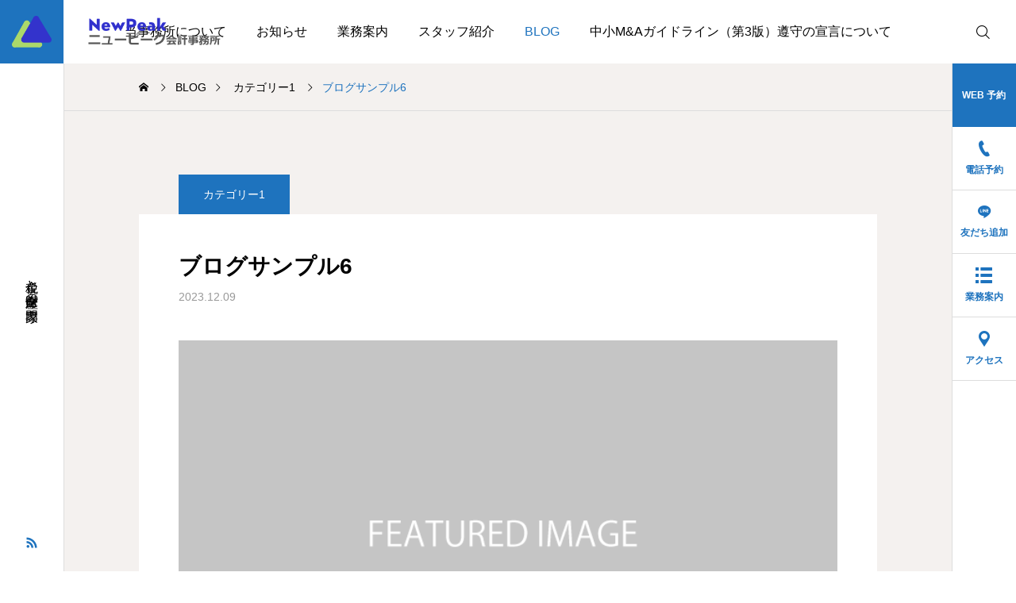

--- FILE ---
content_type: text/html; charset=UTF-8
request_url: https://np-tax.com/?p=22
body_size: 7307
content:
<!DOCTYPE html><html class="pc" lang="ja"><head><meta charset="UTF-8">
<!--[if IE]><meta http-equiv="X-UA-Compatible" content="IE=edge"><![endif]--><meta name="viewport" content="width=device-width"><title>ブログサンプル6 | ニューピーク会計事務所</title><meta name="description" content="サンプルテキスト。サンプルテキスト。"><link rel="pingback" href="https://np-tax.com/xmlrpc.php"><meta name='robots' content='max-image-preview:large' /><link rel='dns-prefetch' href='//fonts.googleapis.com' /><link rel="alternate" type="application/rss+xml" title="ニューピーク会計事務所 &raquo; フィード" href="https://np-tax.com/?feed=rss2" /><link rel="alternate" type="application/rss+xml" title="ニューピーク会計事務所 &raquo; コメントフィード" href="https://np-tax.com/?feed=comments-rss2" /><link rel="alternate" type="application/rss+xml" title="ニューピーク会計事務所 &raquo; ブログサンプル6 のコメントのフィード" href="https://np-tax.com/?feed=rss2&#038;p=22" /><link rel="alternate" title="oEmbed (JSON)" type="application/json+oembed" href="https://np-tax.com/index.php?rest_route=%2Foembed%2F1.0%2Fembed&#038;url=https%3A%2F%2Fnp-tax.com%2F%3Fp%3D22" /><link rel="alternate" title="oEmbed (XML)" type="text/xml+oembed" href="https://np-tax.com/index.php?rest_route=%2Foembed%2F1.0%2Fembed&#038;url=https%3A%2F%2Fnp-tax.com%2F%3Fp%3D22&#038;format=xml" /><link rel="stylesheet" href="https://np-tax.com/wp-content/cache/tcd/common.css" type="text/css" media="all"><link rel='stylesheet' id='google-material-icon-css-css' href='https://fonts.googleapis.com/css2?family=Material+Symbols+Rounded%3Aopsz%2Cwght%2CFILL%2CGRAD%4020..48%2C100..700%2C0..1%2C-50..200&#038;ver=2.0.1' type='text/css' media='all' /><link rel='stylesheet' id='footer-bar-css' href='https://np-tax.com/wp-content/themes/serum_tcd096/css/footer-bar.css?ver=2.0.1' type='text/css' media='screen and (max-width:1221px)' /> <script type="text/javascript" src="https://np-tax.com/wp-includes/js/jquery/jquery.min.js?ver=3.7.1" id="jquery-core-js"></script> <script type="text/javascript" src="https://np-tax.com/wp-includes/js/jquery/jquery-migrate.min.js?ver=3.4.1" id="jquery-migrate-js"></script> <script type="text/javascript" src="https://np-tax.com/wp-content/themes/serum_tcd096/js/header_fix.js?ver=2.0.1" id="header_fix-js"></script> <link rel="https://api.w.org/" href="https://np-tax.com/index.php?rest_route=/" /><link rel="alternate" title="JSON" type="application/json" href="https://np-tax.com/index.php?rest_route=/wp/v2/posts/22" /><link rel="canonical" href="https://np-tax.com/?p=22" /><link rel='shortlink' href='https://np-tax.com/?p=22' /><style>#single_post_title .title{font-size:28px}@media screen and (max-width:800px){#single_post_title .title{font-size:20px}}#site_loader_overlay{position:relative;overflow:hidden;position:fixed;top:0;left:0;width:100%;height:100%;width:100%;height:100vh;z-index:99999;opacity:1;transition:opacity .7s ease 0s;background:#fff}body.end_loading #site_loader_overlay{opacity:0;pointer-events:none}#site_loader_overlay>div{opacity:1;transition:opacity .2s ease}body.end_loading #site_loader_overlay.move_next_page{pointer-events:auto;transition:opacity .4s ease 0s;opacity:1}body.end_loading #site_loader_overlay.move_next_page>div{opacity:1;transition:opacity .2s ease .4s}@media screen and (max-width:1024px){#site_loader_overlay>div{transition:opacity 1s ease}body.end_loading #site_loader_overlay{transition:opacity 1s ease 0s;opacity:0}}#site_wrap{display:none}.circular_loader{position:absolute;width:60px;z-index:10;left:50%;top:50%;-webkit-transform:translate(-50%,-50%);transform:translate(-50%,-50%)}.circular_loader:before{content:'';display:block;padding-top:100%}.circular_loader .circular{width:100%;height:100%;-webkit-animation:circular_loader_rotate 2s linear infinite;animation:circular_loader_rotate 2s linear infinite;-webkit-transform-origin:center center;-ms-transform-origin:center center;transform-origin:center center;position:absolute;top:0;bottom:0;left:0;right:0;margin:auto}.circular_loader .path{stroke-dasharray:1,200;stroke-dashoffset:0;stroke-linecap:round;stroke:#000;-webkit-animation:circular_loader_dash 1.5s ease-in-out infinite;animation:circular_loader_dash 1.5s ease-in-out infinite}@-webkit-keyframes circular_loader_rotate{100%{-webkit-transform:rotate(360deg);transform:rotate(360deg)}}@keyframes circular_loader_rotate{100%{-webkit-transform:rotate(360deg);transform:rotate(360deg)}}@-webkit-keyframes circular_loader_dash{0%{stroke-dasharray:1,200;stroke-dashoffset:0}50%{stroke-dasharray:89,200;stroke-dashoffset:-35}100%{stroke-dasharray:89,200;stroke-dashoffset:-124}}@keyframes circular_loader_dash{0%{stroke-dasharray:1,200;stroke-dashoffset:0}50%{stroke-dasharray:89,200;stroke-dashoffset:-35}100%{stroke-dasharray:89,200;stroke-dashoffset:-124}}@media screen and (max-width:750px){.circular_loader{width:40px}}</style></head><body id="body" class="wp-singular post-template-default single single-post postid-22 single-format-standard wp-theme-serum_tcd096 no_header_logo_image no_header_logo_image_mobile show_page_header show_page_header_bar"><div id="js-body-start"></div><header id="header"><div id="header_logo2">
<a href="https://np-tax.com/" title="ニューピーク会計事務所"><div class="icon_image">
<img class="pc" src="https://np-tax.com/wp-content/uploads/2023/12/Biglogo.png" alt="" width="180" height="146" />
<img class="mobile" src="https://np-tax.com/wp-content/uploads/2023/12/Biglogo.png" alt="" title="" width="180" height="146" /></div><div class="text_image">
<img class="pc" src="https://np-tax.com/wp-content/uploads/2023/12/NPT-公式-ロゴ無２-1-e1703319831531.png" alt="ニューピーク会計事務所" title="ニューピーク会計事務所" width="1037" height="244" />
<img class="mobile" src="https://np-tax.com/wp-content/uploads/2023/12/NPT-公式-ロゴ無２-1-e1703319831531.png" alt="" title="" width="1037" height="244" /></div>
</a></div>
<a id="drawer_menu_button" href="#"><span></span><span></span><span></span></a><nav id="global_menu"><ul id="menu-%e3%82%b0%e3%83%ad%e3%83%bc%e3%83%90%e3%83%ab%e3%83%a1%e3%83%8b%e3%83%a5%e3%83%bc" class="menu"><li id="menu-item-35" class="menu-item menu-item-type-custom menu-item-object-custom menu-item-35"><a href="#">当事務所について</a></li><li id="menu-item-36" class="menu-item menu-item-type-custom menu-item-object-custom menu-item-36"><a href="#">お知らせ</a></li><li id="menu-item-37" class="menu-item menu-item-type-custom menu-item-object-custom menu-item-37"><a href="#">業務案内</a></li><li id="menu-item-38" class="menu-item menu-item-type-custom menu-item-object-custom menu-item-38"><a href="#">スタッフ紹介</a></li><li id="menu-item-60" class="menu-item menu-item-type-post_type menu-item-object-page current_page_parent menu-item-60 current-menu-item"><a href="https://np-tax.com/?page_id=41">BLOG</a></li><li id="menu-item-142" class="menu-item menu-item-type-post_type menu-item-object-page menu-item-142"><a href="https://np-tax.com/?page_id=141">中小M&amp;Aガイドライン（第3版）遵守の宣言について</a></li></ul></nav><div id="header_search"><div id="header_search_button"></div><form role="search" method="get" id="header_searchform" action="https://np-tax.com"><div class="input_area"><input type="text" value="" id="header_search_input" name="s" autocomplete="off"></div><div class="button"><label for="header_search_button"></label><input type="submit" id="header_search_button" value=""></div></form></div></header><div id="site_desc"><h2>税金と財産保全の専門家</h2></div><div id="side_icon_button" class="icon_button"><div class="item">
<a class="no_icon" href=""><span>WEB 予約</span></a></div><div class="item">
<a class="tel" href="#"><span>電話予約</span></a></div><div class="item">
<a class="line" href=""><span>友だち追加</span></a></div><div class="item">
<a class="list2" href="#"><span>業務案内</span></a></div><div class="item">
<a class="map" href="#"><span>アクセス</span></a></div></div><div id="container"><div class="breadcrumb_type2"><div id="bread_crumb"><ul class="clearfix" itemscope itemtype="https://schema.org/BreadcrumbList"><li itemprop="itemListElement" itemscope itemtype="https://schema.org/ListItem" class="home"><a itemprop="item" href="https://np-tax.com/"><span itemprop="name">ホーム</span></a><meta itemprop="position" content="1"></li><li itemprop="itemListElement" itemscope itemtype="https://schema.org/ListItem"><a itemprop="item" href="https://np-tax.com/?page_id=41"><span itemprop="name">BLOG</span></a><meta itemprop="position" content="2"></li><li class="category" itemprop="itemListElement" itemscope itemtype="https://schema.org/ListItem">
<a itemprop="item" href="https://np-tax.com/?cat=4"><span itemprop="name">カテゴリー1</span></a>
<a itemprop="item" href="https://np-tax.com/?cat=5"><span itemprop="name">カテゴリー2</span></a>
<a itemprop="item" href="https://np-tax.com/?cat=6"><span itemprop="name">カテゴリー3</span></a>
<a itemprop="item" href="https://np-tax.com/?cat=7"><span itemprop="name">カテゴリー4</span></a><meta itemprop="position" content="3"></li><li class="last" itemprop="itemListElement" itemscope itemtype="https://schema.org/ListItem"><span itemprop="name">ブログサンプル6</span><meta itemprop="position" content="4"></li></ul></div></div><div id="main_content"><div id="main_col"><article id="article">
<a id="single_post_category" href="https://np-tax.com/?cat=4">カテゴリー1</a><div id="single_post_title"><h1 class="title single_title entry-title">ブログサンプル6</h1><div class="meta">
<time class="date entry-date published" datetime="2023-12-09T14:30:06+09:00">2023.12.09</time></div></div><div id="single_post_image">
<img src="https://np-tax.com/wp-content/uploads/2023/12/image_700x440.gif" width="700" height="440" /></div><div class="single_share clearfix" id="single_share_top"><div class="share-type1 share-top"><div class="sns mt10"><ul class="type1 clearfix"><li class="twitter">
<a href="//twitter.com/share?text=%E3%83%96%E3%83%AD%E3%82%B0%E3%82%B5%E3%83%B3%E3%83%97%E3%83%AB6&url=https%3A%2F%2Fnp-tax.com%2F%3Fp%3D22&via=&tw_p=tweetbutton&related=" onclick="javascript:window.open(this.href, '', 'menubar=no,toolbar=no,resizable=yes,scrollbars=yes,height=400,width=600');return false;"><i class="icon-twitter"></i><span class="ttl">Tweet</span><span class="share-count"></span></a></li><li class="facebook">
<a href="//www.facebook.com/sharer/sharer.php?u=https://np-tax.com/?p=22&amp;t=%E3%83%96%E3%83%AD%E3%82%B0%E3%82%B5%E3%83%B3%E3%83%97%E3%83%AB6" class="facebook-btn-icon-link" target="blank" rel="nofollow"><i class="icon-facebook"></i><span class="ttl">Share</span><span class="share-count"></span></a></li><li class="hatebu">
<a href="//b.hatena.ne.jp/add?mode=confirm&url=https%3A%2F%2Fnp-tax.com%2F%3Fp%3D22" onclick="javascript:window.open(this.href, '', 'menubar=no,toolbar=no,resizable=yes,scrollbars=yes,height=400,width=510');return false;" ><i class="icon-hatebu"></i><span class="ttl">Hatena</span><span class="share-count"></span></a></li><li class="pocket">
<a href="//getpocket.com/edit?url=https%3A%2F%2Fnp-tax.com%2F%3Fp%3D22&title=%E3%83%96%E3%83%AD%E3%82%B0%E3%82%B5%E3%83%B3%E3%83%97%E3%83%AB6" target="blank"><i class="icon-pocket"></i><span class="ttl">Pocket</span><span class="share-count"></span></a></li><li class="rss">
<a href="https://np-tax.com/?feed=rss2" target="blank"><i class="icon-rss"></i><span class="ttl">RSS</span></a></li><li class="feedly">
<a href="//feedly.com/index.html#subscription/feed/https://np-tax.com/?feed=rss2" target="blank"><i class="icon-feedly"></i><span class="ttl">feedly</span><span class="share-count"></span></a></li><li class="pinterest">
<a rel="nofollow" target="_blank" href="https://www.pinterest.com/pin/create/button/?url=https%3A%2F%2Fnp-tax.com%2F%3Fp%3D22&media=https://np-tax.com/wp-content/uploads/2023/12/image_700x440.gif&description=%E3%83%96%E3%83%AD%E3%82%B0%E3%82%B5%E3%83%B3%E3%83%97%E3%83%AB6"><i class="icon-pinterest"></i><span class="ttl">Pin&nbsp;it</span></a></li></ul></div></div></div><div class="single_copy_title_url" id="single_copy_title_url_top">
<button class="single_copy_title_url_btn" data-clipboard-text="ブログサンプル6 https://np-tax.com/?p=22" data-clipboard-copied="記事のタイトルとURLをコピーしました">記事のタイトルとURLをコピーする</button></div><div class="post_content clearfix"><p>サンプルテキスト。サンプルテキスト。</p></div><div class="single_share clearfix" id="single_share_bottom"><div class="share-type1 share-btm"><div class="sns mt10 mb45"><ul class="type1 clearfix"><li class="twitter">
<a href="//twitter.com/share?text=%E3%83%96%E3%83%AD%E3%82%B0%E3%82%B5%E3%83%B3%E3%83%97%E3%83%AB6&url=https%3A%2F%2Fnp-tax.com%2F%3Fp%3D22&via=&tw_p=tweetbutton&related=" onclick="javascript:window.open(this.href, '', 'menubar=no,toolbar=no,resizable=yes,scrollbars=yes,height=400,width=600');return false;"><i class="icon-twitter"></i><span class="ttl">Tweet</span><span class="share-count"></span></a></li><li class="facebook">
<a href="//www.facebook.com/sharer/sharer.php?u=https://np-tax.com/?p=22&amp;t=%E3%83%96%E3%83%AD%E3%82%B0%E3%82%B5%E3%83%B3%E3%83%97%E3%83%AB6" class="facebook-btn-icon-link" target="blank" rel="nofollow"><i class="icon-facebook"></i><span class="ttl">Share</span><span class="share-count"></span></a></li><li class="hatebu">
<a href="//b.hatena.ne.jp/add?mode=confirm&url=https%3A%2F%2Fnp-tax.com%2F%3Fp%3D22" onclick="javascript:window.open(this.href, '', 'menubar=no,toolbar=no,resizable=yes,scrollbars=yes,height=400,width=510');return false;" ><i class="icon-hatebu"></i><span class="ttl">Hatena</span><span class="share-count"></span></a></li><li class="pocket">
<a href="//getpocket.com/edit?url=https%3A%2F%2Fnp-tax.com%2F%3Fp%3D22&title=%E3%83%96%E3%83%AD%E3%82%B0%E3%82%B5%E3%83%B3%E3%83%97%E3%83%AB6" target="blank"><i class="icon-pocket"></i><span class="ttl">Pocket</span><span class="share-count"></span></a></li><li class="rss">
<a href="https://np-tax.com/?feed=rss2" target="blank"><i class="icon-rss"></i><span class="ttl">RSS</span></a></li><li class="feedly">
<a href="//feedly.com/index.html#subscription/feed/https://np-tax.com/?feed=rss2" target="blank"><i class="icon-feedly"></i><span class="ttl">feedly</span><span class="share-count"></span></a></li><li class="pinterest">
<a rel="nofollow" target="_blank" href="https://www.pinterest.com/pin/create/button/?url=https%3A%2F%2Fnp-tax.com%2F%3Fp%3D22&media=https://np-tax.com/wp-content/uploads/2023/12/image_700x440.gif&description=%E3%83%96%E3%83%AD%E3%82%B0%E3%82%B5%E3%83%B3%E3%83%97%E3%83%AB6"><i class="icon-pinterest"></i><span class="ttl">Pin&nbsp;it</span></a></li></ul></div></div></div><div id="next_prev_post">
<a class="item prev_post" href="https://np-tax.com/?p=21"><p class="title"><span>ブログサンプル5</span></p><p class="nav">前の記事</p>
</a>
<a class="item next_post" href="https://np-tax.com/?p=23"><p class="title"><span>ブログサンプル7</span></p><p class="nav">次の記事</p>
</a></div></article><div id="comments"><h3 class="headline common_headline"><span>コメント</span></h3><div id="comment_header" class="clearfix"><ul id="comment_tab" class="clearfix"><li class="active"><a href="#commentlist_wrap">6 コメント</a></li><li><a href="#pinglist_wrap">0 トラックバック</a></li></ul></div><div id="commentlist_wrap" class="tab_contents"><div class="comment_message"><p>この記事へのコメントはありません。</p></div></div><div id="pinglist_wrap" class="tab_contents" style="display:none;"><div id="trackback_url_area">
<label for="trackback_url">トラックバックURL</label>
<input type="text" name="trackback_url" id="trackback_url" size="60" value="https://np-tax.com/wp-trackback.php?p=22" readonly="readonly" onfocus="this.select()" /></div><div class="comment_message"><p>この記事へのトラックバックはありません。</p></div></div><fieldset class="comment_form_wrapper" id="respond"><div id="cancel_comment_reply"><a rel="nofollow" id="cancel-comment-reply-link" href="/?p=22#respond" style="display:none;">返信をキャンセルする。</a></div><form action="https://np-tax.com/wp-comments-post.php" method="post" id="commentform"><div id="guest_info"><div id="guest_name"><label for="author"><span>名前（例：山田 太郎）</span>( 必須 )</label><input type="text" name="author" id="author" value="" size="22" tabindex="1" aria-required='true' /></div><div id="guest_email"><label for="email"><span>E-MAIL</span>( 必須 ) - 公開されません -</label><input type="text" name="email" id="email" value="" size="22" tabindex="2" aria-required='true' /></div><div id="guest_url"><label for="url"><span>URL</span></label><input type="text" name="url" id="url" value="" size="22" tabindex="3" /></div></div><div id="comment_textarea"><textarea name="comment" id="comment" cols="50" rows="10" tabindex="4"></textarea></div><div id="submit_comment_wrapper">
<input name="submit" type="submit" id="submit_comment" tabindex="5" value="コメントを書く" title="コメントを書く" /></div><div id="input_hidden_field">
<input type='hidden' name='comment_post_ID' value='22' id='comment_post_ID' />
<input type='hidden' name='comment_parent' id='comment_parent' value='0' /></div></form></fieldset></div><div id="related_post"><h3 class="headline">関連記事</h3><div class="post_list"><div class="item">
<a class="animate_background" href="https://np-tax.com/?p=23"><div class="image_wrap">
<img loading="lazy" class="image" src="https://np-tax.com/wp-content/uploads/2023/12/image_700x440-620x360.gif" width="620" height="360" /></div>
</a>
<a class="category" href="https://np-tax.com/?cat=4">カテゴリー1</a><div class="content"><h3 class="title"><a href="https://np-tax.com/?p=23"><span>ブログサンプル7</span></a></h3>
<time class="date entry-date published" datetime="2023-12-09T14:30:07+09:00">2023.12.09</time></div></div><div class="item">
<a class="animate_background" href="https://np-tax.com/?p=19"><div class="image_wrap">
<img loading="lazy" class="image" src="https://np-tax.com/wp-content/uploads/2023/12/image_700x440-620x360.gif" width="620" height="360" /></div>
</a>
<a class="category" href="https://np-tax.com/?cat=4">カテゴリー1</a><div class="content"><h3 class="title"><a href="https://np-tax.com/?p=19"><span>ブログサンプル3</span></a></h3>
<time class="date entry-date published" datetime="2023-12-09T14:30:03+09:00">2023.12.09</time></div></div><div class="item">
<a class="animate_background" href="https://np-tax.com/?p=20"><div class="image_wrap">
<img loading="lazy" class="image" src="https://np-tax.com/wp-content/uploads/2023/12/image_700x440-620x360.gif" width="620" height="360" /></div>
</a>
<a class="category" href="https://np-tax.com/?cat=4">カテゴリー1</a><div class="content"><h3 class="title"><a href="https://np-tax.com/?p=20"><span>ブログサンプル4</span></a></h3>
<time class="date entry-date published" datetime="2023-12-09T14:30:04+09:00">2023.12.09</time></div></div></div></div></div><div id="side_col"><div class="widget_content clearfix styled_post_list1_widget" id="styled_post_list1_widget-3"><ol class="styled_post_list1"><li>
<a class="link animate_background" href="https://np-tax.com/?p=25"><div class="image_wrap"><div class="image">
<img loading="lazy" src="https://np-tax.com/wp-content/uploads/2023/12/image_700x440-160x160.gif" width="160" height="160" /></div></div><h4 class="title"><span>ブログサンプル9</span></h4>
</a></li><li>
<a class="link animate_background" href="https://np-tax.com/?p=24"><div class="image_wrap"><div class="image">
<img loading="lazy" src="https://np-tax.com/wp-content/uploads/2023/12/image_700x440-160x160.gif" width="160" height="160" /></div></div><h4 class="title"><span>ブログサンプル8</span></h4>
</a></li><li>
<a class="link animate_background" href="https://np-tax.com/?p=23"><div class="image_wrap"><div class="image">
<img loading="lazy" src="https://np-tax.com/wp-content/uploads/2023/12/image_700x440-160x160.gif" width="160" height="160" /></div></div><h4 class="title"><span>ブログサンプル7</span></h4>
</a></li></ol></div><div class="widget_content clearfix tcdw_search_box_widget" id="tcdw_search_box_widget-3"><div class="box_item"><div class="design_select_box">
<label>OPEN</label>
<select name="cat-dropdown" onchange="document.location.href=this.options[this.selectedIndex].value;"><option value="" selected="selected">カテゴリーを選択</option><option value="https://np-tax.com/?cat=1">Uncategorized</option><option value="https://np-tax.com/?cat=4">カテゴリー1</option><option value="https://np-tax.com/?cat=5">カテゴリー2</option><option value="https://np-tax.com/?cat=6">カテゴリー3</option><option value="https://np-tax.com/?cat=7">カテゴリー4</option>
</select></div></div><div class="box_item"><div class="design_select_box">
<label>OPEN</label>
<select name="archive-dropdown" onChange='document.location.href=this.options[this.selectedIndex].value;'><option value="">月を選択</option><option value='https://np-tax.com/?m=202312'> 2023年12月</option><option value='https://np-tax.com/?m=202311'> 2023年11月</option>
</select></div></div><div class="box_item"><div class="search_area"><form method="get" action="https://np-tax.com/"><div class="search_input"><input type="text" value="" name="s" /></div><div class="search_button"><input type="submit" value="検索" /></div></form></div></div></div></div></div><div id="footer_image_carousel" class="splide"><div class="splide__track"><div class="splide__list"><div class="splide__slide item">
<img loading="lazy" src="https://np-tax.com/wp-content/uploads/2024/01/K6A1347-scaled.jpg" width="2560" height="1750" alt=""></div><div class="splide__slide item">
<img loading="lazy" src="https://np-tax.com/wp-content/uploads/2024/01/K6A1299-scaled.jpg" width="2560" height="1703" alt=""></div><div class="splide__slide item">
<img loading="lazy" src="https://np-tax.com/wp-content/uploads/2024/01/K6A1345-scaled.jpg" width="2560" height="1730" alt=""></div><div class="splide__slide item">
<img loading="lazy" src="https://np-tax.com/wp-content/uploads/2024/01/DSC00099-scaled.jpg" width="2560" height="1707" alt=""></div><div class="splide__slide item">
<img loading="lazy" src="https://np-tax.com/wp-content/uploads/2024/01/DSC00059-scaled.jpg" width="2560" height="1707" alt=""></div></div></div></div><div id="footer_icon_banner" class="icon_button"><div class="item">
<a class="mail" href="#"><span>メール相談</span></a></div><div class="item">
<a class="calendar" href="#"><span>個別相談予約</span></a></div><div class="item">
<a class="user" href="#"><span>求人募集</span></a></div></div><footer id="footer"><div id="footer_top_wrap"><div id="footer_top"><div class="footer_menu"><ul id="menu-%e3%82%b0%e3%83%ad%e3%83%bc%e3%83%90%e3%83%ab%e3%83%a1%e3%83%8b%e3%83%a5%e3%83%bc-1" class="menu"><li class="menu-item menu-item-type-custom menu-item-object-custom menu-item-35"><a href="#">当事務所について</a></li><li class="menu-item menu-item-type-custom menu-item-object-custom menu-item-36"><a href="#">お知らせ</a></li><li class="menu-item menu-item-type-custom menu-item-object-custom menu-item-37"><a href="#">業務案内</a></li><li class="menu-item menu-item-type-custom menu-item-object-custom menu-item-38"><a href="#">スタッフ紹介</a></li><li class="menu-item menu-item-type-post_type menu-item-object-page current_page_parent menu-item-60 current-menu-item"><a href="https://np-tax.com/?page_id=41">BLOG</a></li><li class="menu-item menu-item-type-post_type menu-item-object-page menu-item-142"><a href="https://np-tax.com/?page_id=141">中小M&amp;Aガイドライン（第3版）遵守の宣言について</a></li></ul></div></div></div><p id="footer_address"><span>ニューピーク会計事務所　〒604-8181 京都市中京区綿屋町520 京ビル2号館503</span></p><ul id="footer_sns" class="sns_button_list clearfix color_type1"><li class="rss"><a href="https://np-tax.com/?feed=rss2" rel="nofollow noopener" target="_blank" title="RSS"><span>RSS</span></a></li></ul><p id="copyright">Copyright © 2024 New Peak Tax accounting. All Rights Reserved</p></footer><div id="return_top">
<a class="no_auto_scroll" href="#body"><span>PAGE TOP</span></a></div></div><div id="drawer_menu"><div id="drawer_logo"><div class="logo">
<a href="https://np-tax.com/" title="ニューピーク会計事務所"><div class="icon_image">
<img class="pc" src="https://np-tax.com/wp-content/uploads/2023/12/Biglogo.png" alt="" width="180" height="146" />
<img class="mobile" src="https://np-tax.com/wp-content/uploads/2023/12/Biglogo.png" alt="" title="" width="180" height="146" /></div><div class="text_image">
<img class="pc" src="https://np-tax.com/wp-content/uploads/2023/12/NPT-公式-ロゴ無２-1-e1703319831531.png" alt="ニューピーク会計事務所" title="ニューピーク会計事務所" width="1037" height="244" />
<img class="mobile" src="https://np-tax.com/wp-content/uploads/2023/12/NPT-公式-ロゴ無２-1-e1703319831531.png" alt="" title="" width="1037" height="244" /></div>
</a></div></div><div class="close_button_area"><div class="close_button"></div></div><div id="drawer_menu_search"><form role="search" method="get" action="https://np-tax.com"><div class="input_area"><input type="text" value="" name="s" autocomplete="off"></div><div class="button_area"><label for="drawer_menu_search_button"></label><input id="drawer_menu_search_button" type="submit" value=""></div></form></div><div id="drawer_icon_button" class="icon_button"><div class="item long">
<a class="no_icon" href=""><span>WEB 予約</span></a></div><div class="item">
<a class="tel" href="#"><span>電話予約</span></a></div><div class="item">
<a class="line" href=""><span>友だち追加</span></a></div><div class="item">
<a class="list2" href="#"><span>業務案内</span></a></div><div class="item">
<a class="map" href="#"><span>アクセス</span></a></div></div><nav id="mobile_menu"><ul id="menu-%e3%82%b0%e3%83%ad%e3%83%bc%e3%83%90%e3%83%ab%e3%83%a1%e3%83%8b%e3%83%a5%e3%83%bc-2" class="menu"><li class="menu-item menu-item-type-custom menu-item-object-custom menu-item-35"><a href="#">当事務所について</a></li><li class="menu-item menu-item-type-custom menu-item-object-custom menu-item-36"><a href="#">お知らせ</a></li><li class="menu-item menu-item-type-custom menu-item-object-custom menu-item-37"><a href="#">業務案内</a></li><li class="menu-item menu-item-type-custom menu-item-object-custom menu-item-38"><a href="#">スタッフ紹介</a></li><li class="menu-item menu-item-type-post_type menu-item-object-page current_page_parent menu-item-60 current-menu-item"><a href="https://np-tax.com/?page_id=41">BLOG</a></li><li class="menu-item menu-item-type-post_type menu-item-object-page menu-item-142"><a href="https://np-tax.com/?page_id=141">中小M&amp;Aガイドライン（第3版）遵守の宣言について</a></li></ul></nav></div> <script type="text/javascript" src="https://np-tax.com/wp-includes/js/comment-reply.min.js?ver=6.9" id="comment-reply-js" async="async" data-wp-strategy="async" fetchpriority="low"></script> <script type="text/javascript" src="https://np-tax.com/wp-content/themes/serum_tcd096/js/comment.js?ver=2.0.1" id="comment-js"></script> <script type="text/javascript" src="https://np-tax.com/wp-content/themes/serum_tcd096/js/jquery.easing.1.4.js?ver=2.0.1" id="jquery.easing.1.4-js"></script> <script type="text/javascript" src="https://np-tax.com/wp-content/themes/serum_tcd096/js/jscript.js?ver=2.0.1" id="jscript-js"></script> <script type="text/javascript" src="https://np-tax.com/wp-content/themes/serum_tcd096/js/jquery.cookie.min.js?ver=2.0.1" id="jquery.cookie.min-js"></script> <script type="text/javascript" src="https://np-tax.com/wp-content/themes/serum_tcd096/js/simplebar.min.js?ver=2.0.1" id="simplebar.min-js"></script> <script type="text/javascript" src="https://np-tax.com/wp-content/themes/serum_tcd096/js/splide.min.js?ver=4.1.3" id="splide_script-js"></script> <script type="text/javascript" src="https://np-tax.com/wp-content/themes/serum_tcd096/js/splide-extension-auto-scroll.min.js?ver=0.5.3" id="splide_scroll_script-js"></script> <script type="text/javascript" src="https://np-tax.com/wp-content/themes/serum_tcd096/js/splide-extension-intersection.min.js?ver=0.2.0" id="splide_intersection_script-js"></script> <script type="text/javascript" src="https://np-tax.com/wp-content/themes/serum_tcd096/js/copy_title_url.js?ver=2.0.1" id="copy_title_url-js"></script> <script>jQuery(window).bind("pageshow",function(event){if(event.originalEvent.persisted){window.location.reload()}});if(jQuery('#footer_image_carousel').length){var footer_splide=new Splide('#footer_image_carousel',{type:'loop',drag:'free',focus:'center',autoWidth:true,autoHeight:true,perPage:3,arrows:false,pagination:false,autoScroll:{speed:0.5,},});footer_splide.mount(window.splide.Extensions);}
function after_load(){(function($){$('body').addClass('end_loading');$('#header_logo2').addClass('animate');$('#drawer_menu_button').addClass('animate');setTimeout(function(){$("#page_header .catch span").each(function(i){$(this).delay(i*400).queue(function(next){$(this).addClass('animate');next();});});},900);$('#header_logo2, #single_post_title .title, #single_post_category').addClass('animate');})(jQuery);}
jQuery(function($){$('a:not([href*=#]):not([href^="tel:"]):not([target]):not(.no_move_page)').click(function(){var url=$(this).attr('href');if(url){$('#site_loader_overlay').addClass('move_next_page');setTimeout(function(){location.href=url;},300);}
return false;});if($('#site_loader_overlay').length){var winH=$(window).innerHeight();$('#site_loader_overlay').css('height',winH);$('#site_loader_overlay').addClass('animate');$(window).on('resize',function(){var winH=$(window).innerHeight();$('#site_loader_overlay').css('height',winH);$('#site_loader_overlay').addClass('animate');});}});(function($){$(window).on('load',function(){setTimeout(function(){after_load();},'500');});})(jQuery);</script> </body></html>
<!-- Compressed by TCD -->